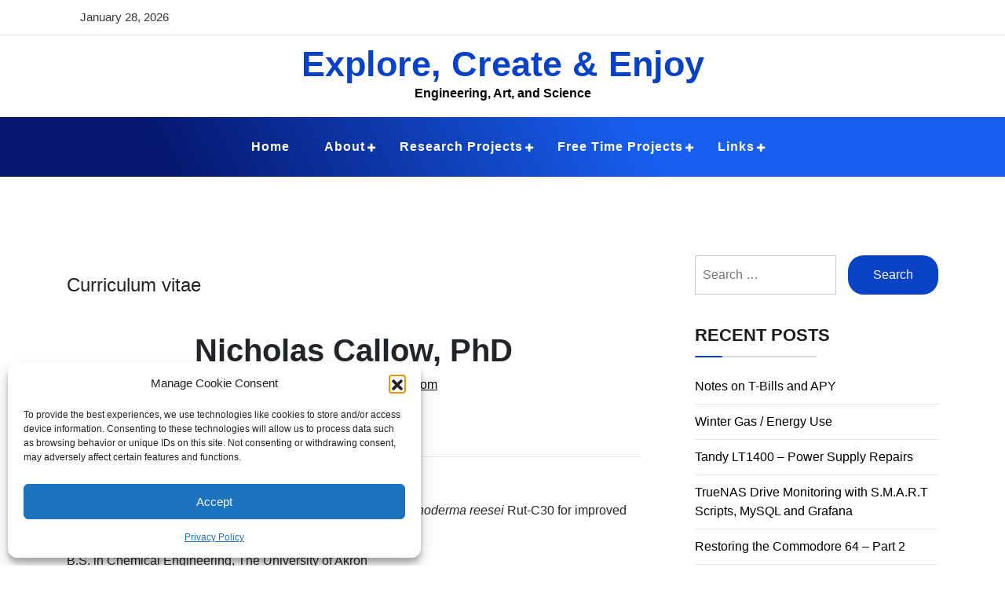

--- FILE ---
content_type: text/html; charset=UTF-8
request_url: https://www.nvcallow.com/about/curriculum-vitae/
body_size: 18503
content:
<!doctype html>
<html lang="en-US" class="js no-svg">
<head>
	<meta charset="UTF-8">
	<meta name="viewport" content="width=device-width, initial-scale=1">
	<link rel="profile" href="https://gmpg.org/xfn/11">

	<title>Curriculum vitae &#8211; Explore, Create &amp; Enjoy</title>
<meta name='robots' content='max-image-preview:large' />
<link rel='dns-prefetch' href='//fonts.googleapis.com' />
<link rel="alternate" type="application/rss+xml" title="Explore, Create &amp; Enjoy &raquo; Feed" href="https://www.nvcallow.com/feed/" />
<link rel="alternate" type="application/rss+xml" title="Explore, Create &amp; Enjoy &raquo; Comments Feed" href="https://www.nvcallow.com/comments/feed/" />
<link rel="alternate" type="application/rss+xml" title="Explore, Create &amp; Enjoy &raquo; Curriculum vitae Comments Feed" href="https://www.nvcallow.com/about/curriculum-vitae/feed/" />
<link rel="alternate" title="oEmbed (JSON)" type="application/json+oembed" href="https://www.nvcallow.com/wp-json/oembed/1.0/embed?url=https%3A%2F%2Fwww.nvcallow.com%2Fabout%2Fcurriculum-vitae%2F" />
<link rel="alternate" title="oEmbed (XML)" type="text/xml+oembed" href="https://www.nvcallow.com/wp-json/oembed/1.0/embed?url=https%3A%2F%2Fwww.nvcallow.com%2Fabout%2Fcurriculum-vitae%2F&#038;format=xml" />
<style id='wp-img-auto-sizes-contain-inline-css'>
img:is([sizes=auto i],[sizes^="auto," i]){contain-intrinsic-size:3000px 1500px}
/*# sourceURL=wp-img-auto-sizes-contain-inline-css */
</style>
<style id='wp-emoji-styles-inline-css'>

	img.wp-smiley, img.emoji {
		display: inline !important;
		border: none !important;
		box-shadow: none !important;
		height: 1em !important;
		width: 1em !important;
		margin: 0 0.07em !important;
		vertical-align: -0.1em !important;
		background: none !important;
		padding: 0 !important;
	}
/*# sourceURL=wp-emoji-styles-inline-css */
</style>
<style id='wp-block-library-inline-css'>
:root{--wp-block-synced-color:#7a00df;--wp-block-synced-color--rgb:122,0,223;--wp-bound-block-color:var(--wp-block-synced-color);--wp-editor-canvas-background:#ddd;--wp-admin-theme-color:#007cba;--wp-admin-theme-color--rgb:0,124,186;--wp-admin-theme-color-darker-10:#006ba1;--wp-admin-theme-color-darker-10--rgb:0,107,160.5;--wp-admin-theme-color-darker-20:#005a87;--wp-admin-theme-color-darker-20--rgb:0,90,135;--wp-admin-border-width-focus:2px}@media (min-resolution:192dpi){:root{--wp-admin-border-width-focus:1.5px}}.wp-element-button{cursor:pointer}:root .has-very-light-gray-background-color{background-color:#eee}:root .has-very-dark-gray-background-color{background-color:#313131}:root .has-very-light-gray-color{color:#eee}:root .has-very-dark-gray-color{color:#313131}:root .has-vivid-green-cyan-to-vivid-cyan-blue-gradient-background{background:linear-gradient(135deg,#00d084,#0693e3)}:root .has-purple-crush-gradient-background{background:linear-gradient(135deg,#34e2e4,#4721fb 50%,#ab1dfe)}:root .has-hazy-dawn-gradient-background{background:linear-gradient(135deg,#faaca8,#dad0ec)}:root .has-subdued-olive-gradient-background{background:linear-gradient(135deg,#fafae1,#67a671)}:root .has-atomic-cream-gradient-background{background:linear-gradient(135deg,#fdd79a,#004a59)}:root .has-nightshade-gradient-background{background:linear-gradient(135deg,#330968,#31cdcf)}:root .has-midnight-gradient-background{background:linear-gradient(135deg,#020381,#2874fc)}:root{--wp--preset--font-size--normal:16px;--wp--preset--font-size--huge:42px}.has-regular-font-size{font-size:1em}.has-larger-font-size{font-size:2.625em}.has-normal-font-size{font-size:var(--wp--preset--font-size--normal)}.has-huge-font-size{font-size:var(--wp--preset--font-size--huge)}.has-text-align-center{text-align:center}.has-text-align-left{text-align:left}.has-text-align-right{text-align:right}.has-fit-text{white-space:nowrap!important}#end-resizable-editor-section{display:none}.aligncenter{clear:both}.items-justified-left{justify-content:flex-start}.items-justified-center{justify-content:center}.items-justified-right{justify-content:flex-end}.items-justified-space-between{justify-content:space-between}.screen-reader-text{border:0;clip-path:inset(50%);height:1px;margin:-1px;overflow:hidden;padding:0;position:absolute;width:1px;word-wrap:normal!important}.screen-reader-text:focus{background-color:#ddd;clip-path:none;color:#444;display:block;font-size:1em;height:auto;left:5px;line-height:normal;padding:15px 23px 14px;text-decoration:none;top:5px;width:auto;z-index:100000}html :where(.has-border-color){border-style:solid}html :where([style*=border-top-color]){border-top-style:solid}html :where([style*=border-right-color]){border-right-style:solid}html :where([style*=border-bottom-color]){border-bottom-style:solid}html :where([style*=border-left-color]){border-left-style:solid}html :where([style*=border-width]){border-style:solid}html :where([style*=border-top-width]){border-top-style:solid}html :where([style*=border-right-width]){border-right-style:solid}html :where([style*=border-bottom-width]){border-bottom-style:solid}html :where([style*=border-left-width]){border-left-style:solid}html :where(img[class*=wp-image-]){height:auto;max-width:100%}:where(figure){margin:0 0 1em}html :where(.is-position-sticky){--wp-admin--admin-bar--position-offset:var(--wp-admin--admin-bar--height,0px)}@media screen and (max-width:600px){html :where(.is-position-sticky){--wp-admin--admin-bar--position-offset:0px}}

/*# sourceURL=wp-block-library-inline-css */
</style><style id='global-styles-inline-css'>
:root{--wp--preset--aspect-ratio--square: 1;--wp--preset--aspect-ratio--4-3: 4/3;--wp--preset--aspect-ratio--3-4: 3/4;--wp--preset--aspect-ratio--3-2: 3/2;--wp--preset--aspect-ratio--2-3: 2/3;--wp--preset--aspect-ratio--16-9: 16/9;--wp--preset--aspect-ratio--9-16: 9/16;--wp--preset--color--black: #000000;--wp--preset--color--cyan-bluish-gray: #abb8c3;--wp--preset--color--white: #ffffff;--wp--preset--color--pale-pink: #f78da7;--wp--preset--color--vivid-red: #cf2e2e;--wp--preset--color--luminous-vivid-orange: #ff6900;--wp--preset--color--luminous-vivid-amber: #fcb900;--wp--preset--color--light-green-cyan: #7bdcb5;--wp--preset--color--vivid-green-cyan: #00d084;--wp--preset--color--pale-cyan-blue: #8ed1fc;--wp--preset--color--vivid-cyan-blue: #0693e3;--wp--preset--color--vivid-purple: #9b51e0;--wp--preset--gradient--vivid-cyan-blue-to-vivid-purple: linear-gradient(135deg,rgb(6,147,227) 0%,rgb(155,81,224) 100%);--wp--preset--gradient--light-green-cyan-to-vivid-green-cyan: linear-gradient(135deg,rgb(122,220,180) 0%,rgb(0,208,130) 100%);--wp--preset--gradient--luminous-vivid-amber-to-luminous-vivid-orange: linear-gradient(135deg,rgb(252,185,0) 0%,rgb(255,105,0) 100%);--wp--preset--gradient--luminous-vivid-orange-to-vivid-red: linear-gradient(135deg,rgb(255,105,0) 0%,rgb(207,46,46) 100%);--wp--preset--gradient--very-light-gray-to-cyan-bluish-gray: linear-gradient(135deg,rgb(238,238,238) 0%,rgb(169,184,195) 100%);--wp--preset--gradient--cool-to-warm-spectrum: linear-gradient(135deg,rgb(74,234,220) 0%,rgb(151,120,209) 20%,rgb(207,42,186) 40%,rgb(238,44,130) 60%,rgb(251,105,98) 80%,rgb(254,248,76) 100%);--wp--preset--gradient--blush-light-purple: linear-gradient(135deg,rgb(255,206,236) 0%,rgb(152,150,240) 100%);--wp--preset--gradient--blush-bordeaux: linear-gradient(135deg,rgb(254,205,165) 0%,rgb(254,45,45) 50%,rgb(107,0,62) 100%);--wp--preset--gradient--luminous-dusk: linear-gradient(135deg,rgb(255,203,112) 0%,rgb(199,81,192) 50%,rgb(65,88,208) 100%);--wp--preset--gradient--pale-ocean: linear-gradient(135deg,rgb(255,245,203) 0%,rgb(182,227,212) 50%,rgb(51,167,181) 100%);--wp--preset--gradient--electric-grass: linear-gradient(135deg,rgb(202,248,128) 0%,rgb(113,206,126) 100%);--wp--preset--gradient--midnight: linear-gradient(135deg,rgb(2,3,129) 0%,rgb(40,116,252) 100%);--wp--preset--font-size--small: 13px;--wp--preset--font-size--medium: 20px;--wp--preset--font-size--large: 36px;--wp--preset--font-size--x-large: 42px;--wp--preset--spacing--20: 0.44rem;--wp--preset--spacing--30: 0.67rem;--wp--preset--spacing--40: 1rem;--wp--preset--spacing--50: 1.5rem;--wp--preset--spacing--60: 2.25rem;--wp--preset--spacing--70: 3.38rem;--wp--preset--spacing--80: 5.06rem;--wp--preset--shadow--natural: 6px 6px 9px rgba(0, 0, 0, 0.2);--wp--preset--shadow--deep: 12px 12px 50px rgba(0, 0, 0, 0.4);--wp--preset--shadow--sharp: 6px 6px 0px rgba(0, 0, 0, 0.2);--wp--preset--shadow--outlined: 6px 6px 0px -3px rgb(255, 255, 255), 6px 6px rgb(0, 0, 0);--wp--preset--shadow--crisp: 6px 6px 0px rgb(0, 0, 0);}:where(.is-layout-flex){gap: 0.5em;}:where(.is-layout-grid){gap: 0.5em;}body .is-layout-flex{display: flex;}.is-layout-flex{flex-wrap: wrap;align-items: center;}.is-layout-flex > :is(*, div){margin: 0;}body .is-layout-grid{display: grid;}.is-layout-grid > :is(*, div){margin: 0;}:where(.wp-block-columns.is-layout-flex){gap: 2em;}:where(.wp-block-columns.is-layout-grid){gap: 2em;}:where(.wp-block-post-template.is-layout-flex){gap: 1.25em;}:where(.wp-block-post-template.is-layout-grid){gap: 1.25em;}.has-black-color{color: var(--wp--preset--color--black) !important;}.has-cyan-bluish-gray-color{color: var(--wp--preset--color--cyan-bluish-gray) !important;}.has-white-color{color: var(--wp--preset--color--white) !important;}.has-pale-pink-color{color: var(--wp--preset--color--pale-pink) !important;}.has-vivid-red-color{color: var(--wp--preset--color--vivid-red) !important;}.has-luminous-vivid-orange-color{color: var(--wp--preset--color--luminous-vivid-orange) !important;}.has-luminous-vivid-amber-color{color: var(--wp--preset--color--luminous-vivid-amber) !important;}.has-light-green-cyan-color{color: var(--wp--preset--color--light-green-cyan) !important;}.has-vivid-green-cyan-color{color: var(--wp--preset--color--vivid-green-cyan) !important;}.has-pale-cyan-blue-color{color: var(--wp--preset--color--pale-cyan-blue) !important;}.has-vivid-cyan-blue-color{color: var(--wp--preset--color--vivid-cyan-blue) !important;}.has-vivid-purple-color{color: var(--wp--preset--color--vivid-purple) !important;}.has-black-background-color{background-color: var(--wp--preset--color--black) !important;}.has-cyan-bluish-gray-background-color{background-color: var(--wp--preset--color--cyan-bluish-gray) !important;}.has-white-background-color{background-color: var(--wp--preset--color--white) !important;}.has-pale-pink-background-color{background-color: var(--wp--preset--color--pale-pink) !important;}.has-vivid-red-background-color{background-color: var(--wp--preset--color--vivid-red) !important;}.has-luminous-vivid-orange-background-color{background-color: var(--wp--preset--color--luminous-vivid-orange) !important;}.has-luminous-vivid-amber-background-color{background-color: var(--wp--preset--color--luminous-vivid-amber) !important;}.has-light-green-cyan-background-color{background-color: var(--wp--preset--color--light-green-cyan) !important;}.has-vivid-green-cyan-background-color{background-color: var(--wp--preset--color--vivid-green-cyan) !important;}.has-pale-cyan-blue-background-color{background-color: var(--wp--preset--color--pale-cyan-blue) !important;}.has-vivid-cyan-blue-background-color{background-color: var(--wp--preset--color--vivid-cyan-blue) !important;}.has-vivid-purple-background-color{background-color: var(--wp--preset--color--vivid-purple) !important;}.has-black-border-color{border-color: var(--wp--preset--color--black) !important;}.has-cyan-bluish-gray-border-color{border-color: var(--wp--preset--color--cyan-bluish-gray) !important;}.has-white-border-color{border-color: var(--wp--preset--color--white) !important;}.has-pale-pink-border-color{border-color: var(--wp--preset--color--pale-pink) !important;}.has-vivid-red-border-color{border-color: var(--wp--preset--color--vivid-red) !important;}.has-luminous-vivid-orange-border-color{border-color: var(--wp--preset--color--luminous-vivid-orange) !important;}.has-luminous-vivid-amber-border-color{border-color: var(--wp--preset--color--luminous-vivid-amber) !important;}.has-light-green-cyan-border-color{border-color: var(--wp--preset--color--light-green-cyan) !important;}.has-vivid-green-cyan-border-color{border-color: var(--wp--preset--color--vivid-green-cyan) !important;}.has-pale-cyan-blue-border-color{border-color: var(--wp--preset--color--pale-cyan-blue) !important;}.has-vivid-cyan-blue-border-color{border-color: var(--wp--preset--color--vivid-cyan-blue) !important;}.has-vivid-purple-border-color{border-color: var(--wp--preset--color--vivid-purple) !important;}.has-vivid-cyan-blue-to-vivid-purple-gradient-background{background: var(--wp--preset--gradient--vivid-cyan-blue-to-vivid-purple) !important;}.has-light-green-cyan-to-vivid-green-cyan-gradient-background{background: var(--wp--preset--gradient--light-green-cyan-to-vivid-green-cyan) !important;}.has-luminous-vivid-amber-to-luminous-vivid-orange-gradient-background{background: var(--wp--preset--gradient--luminous-vivid-amber-to-luminous-vivid-orange) !important;}.has-luminous-vivid-orange-to-vivid-red-gradient-background{background: var(--wp--preset--gradient--luminous-vivid-orange-to-vivid-red) !important;}.has-very-light-gray-to-cyan-bluish-gray-gradient-background{background: var(--wp--preset--gradient--very-light-gray-to-cyan-bluish-gray) !important;}.has-cool-to-warm-spectrum-gradient-background{background: var(--wp--preset--gradient--cool-to-warm-spectrum) !important;}.has-blush-light-purple-gradient-background{background: var(--wp--preset--gradient--blush-light-purple) !important;}.has-blush-bordeaux-gradient-background{background: var(--wp--preset--gradient--blush-bordeaux) !important;}.has-luminous-dusk-gradient-background{background: var(--wp--preset--gradient--luminous-dusk) !important;}.has-pale-ocean-gradient-background{background: var(--wp--preset--gradient--pale-ocean) !important;}.has-electric-grass-gradient-background{background: var(--wp--preset--gradient--electric-grass) !important;}.has-midnight-gradient-background{background: var(--wp--preset--gradient--midnight) !important;}.has-small-font-size{font-size: var(--wp--preset--font-size--small) !important;}.has-medium-font-size{font-size: var(--wp--preset--font-size--medium) !important;}.has-large-font-size{font-size: var(--wp--preset--font-size--large) !important;}.has-x-large-font-size{font-size: var(--wp--preset--font-size--x-large) !important;}
/*# sourceURL=global-styles-inline-css */
</style>

<style id='classic-theme-styles-inline-css'>
/*! This file is auto-generated */
.wp-block-button__link{color:#fff;background-color:#32373c;border-radius:9999px;box-shadow:none;text-decoration:none;padding:calc(.667em + 2px) calc(1.333em + 2px);font-size:1.125em}.wp-block-file__button{background:#32373c;color:#fff;text-decoration:none}
/*# sourceURL=/wp-includes/css/classic-themes.min.css */
</style>
<link rel='stylesheet' id='cmplz-general-css' href='https://www.nvcallow.com/wp-content/plugins/complianz-gdpr/assets/css/cookieblocker.min.css?ver=1766006976' media='all' />
<link rel='stylesheet' id='blogwaves-parent-style-css' href='https://www.nvcallow.com/wp-content/themes/blogwaves/style.css?ver=6.9' media='all' />
<link rel='stylesheet' id='magazine-blogwaves-style-css' href='https://www.nvcallow.com/wp-content/themes/magazine-blogwaves/style.css?ver=6.9' media='all' />
<link rel='stylesheet' id='font-awesome-css-child-css' href='https://www.nvcallow.com/wp-content/themes/magazine-blogwaves/assets/css/font-awesome.css?ver=6.9' media='all' />
<link rel='stylesheet' id='magazine-blogwaves-font-css' href='https://fonts.googleapis.com/css2?family=Marcellus&#038;display=swap&#038;ver=6.9' media='all' />
<link rel='stylesheet' id='bootstrap-css-css' href='https://www.nvcallow.com/wp-content/themes/blogwaves/assets/css/bootstrap.css?ver=6.9' media='all' />
<link rel='stylesheet' id='font-awesome-css-css' href='https://www.nvcallow.com/wp-content/themes/blogwaves/assets/css/font-awesome.css?ver=6.9' media='all' />
<link rel='stylesheet' id='blogwaves-meanmenu-css-css' href='https://www.nvcallow.com/wp-content/themes/blogwaves/assets/css/meanmenu.css?ver=6.9' media='all' />
<link rel='stylesheet' id='blogwaves-responsive-css-css' href='https://www.nvcallow.com/wp-content/themes/blogwaves/assets/css/responsive.css?ver=6.9' media='all' />
<link rel='stylesheet' id='blogwaves-custom-css-css' href='https://www.nvcallow.com/wp-content/themes/blogwaves/assets/css/custom.css?ver=6.9' media='all' />
<link rel='stylesheet' id='blogwaves-style-css' href='https://www.nvcallow.com/wp-content/themes/magazine-blogwaves/style.css?ver=1.0.0' media='all' />
<link rel='stylesheet' id='tablepress-default-css' href='https://www.nvcallow.com/wp-content/plugins/tablepress/css/build/default.css?ver=3.2.6' media='all' />
<script src="https://www.nvcallow.com/wp-content/plugins/google-analytics-for-wordpress/assets/js/frontend-gtag.min.js?ver=9.11.1" id="monsterinsights-frontend-script-js" async data-wp-strategy="async"></script>
<script data-cfasync="false" data-wpfc-render="false" id='monsterinsights-frontend-script-js-extra'>var monsterinsights_frontend = {"js_events_tracking":"true","download_extensions":"doc,pdf,ppt,zip,xls,docx,pptx,xlsx","inbound_paths":"[{\"path\":\"\\\/go\\\/\",\"label\":\"affiliate\"},{\"path\":\"\\\/recommend\\\/\",\"label\":\"affiliate\"}]","home_url":"https:\/\/www.nvcallow.com","hash_tracking":"false","v4_id":"G-0LT4NGKS34"};</script>
<script src="https://www.nvcallow.com/wp-includes/js/jquery/jquery.min.js?ver=3.7.1" id="jquery-core-js"></script>
<script src="https://www.nvcallow.com/wp-includes/js/jquery/jquery-migrate.min.js?ver=3.4.1" id="jquery-migrate-js"></script>
<script src="https://www.nvcallow.com/wp-content/themes/magazine-blogwaves/assets/js/blogwaves-main.js?ver=1" id="magazine-blogwaves-main-js"></script>
<link rel="https://api.w.org/" href="https://www.nvcallow.com/wp-json/" /><link rel="alternate" title="JSON" type="application/json" href="https://www.nvcallow.com/wp-json/wp/v2/pages/9" /><link rel="EditURI" type="application/rsd+xml" title="RSD" href="https://www.nvcallow.com/xmlrpc.php?rsd" />
<meta name="generator" content="WordPress 6.9" />
<link rel="canonical" href="https://www.nvcallow.com/about/curriculum-vitae/" />
<link rel='shortlink' href='https://www.nvcallow.com/?p=9' />
			<style>.cmplz-hidden {
					display: none !important;
				}</style><link rel="pingback" href="https://www.nvcallow.com/xmlrpc.php"><link rel="icon" href="https://www.nvcallow.com/wp-content/uploads/2024/09/cropped-logo-1-32x32.gif" sizes="32x32" />
<link rel="icon" href="https://www.nvcallow.com/wp-content/uploads/2024/09/cropped-logo-1-192x192.gif" sizes="192x192" />
<link rel="apple-touch-icon" href="https://www.nvcallow.com/wp-content/uploads/2024/09/cropped-logo-1-180x180.gif" />
<meta name="msapplication-TileImage" content="https://www.nvcallow.com/wp-content/uploads/2024/09/cropped-logo-1-270x270.gif" />
</head>

<body data-cmplz=1 class="wp-singular page-template-default page page-id-9 page-child parent-pageid-7 wp-theme-blogwaves wp-child-theme-magazine-blogwaves has-wide-layout">


<div id="page" class="site-wrapper site">
	<a class="skip-link screen-reader-text" href="#primary">Skip to content</a>
	<header  id="masthead" class="wp-main-header">
            		<div class="wp-topbar-menu child-menu">
            	<div class="container">
                	<div class="row justify-content-center">
                    	<div class="col-lg-6 col-md-8 align-self-center">
                        	<div class="topbar-left text-center-md-left text-left">
                                                                                                <ul>
                                    <li><span> January 28, 2026 </span></li>
                                </ul>
                                                    	</div>
                    	</div>
                    	<div class="col-lg-6 col-md-4 text-md-right text-center">
                                            	</div>
                	</div>
            	</div>
        	</div>
            	<div class="nav-brand" >
			<div class="container">
				<div class="row">
                    
<div class="blogwave-site-naming-wrapper logo-area text-center">

		<div class="blogwave-site-branding">
		
		<h1 class="site-title"><a href="https://www.nvcallow.com/" title="Explore, Create &amp; Enjoy" rel="home">Explore, Create &amp; Enjoy</a></h1>
		
		
				<p class="site-description">
			Engineering, Art, and Science		</p>
				
	</div>
</div>				</div>
			</div>
		</div>

		<!-- Start Navbar Area -->
<nav id="site-navigation" class="main-navigation menu-bg" role="navigation" aria-label="Top Menu">
    <button class="menu-toggle" aria-controls="top-menu" aria-expanded="false">
      <i class="icon fa fa-bars"></i>
    </button>

    <div class="menu-main1-container"><ul id="top-menu" class="menu"><li id="menu-item-560" class="menu-item menu-item-type-custom menu-item-object-custom menu-item-home menu-item-560"><a href="https://www.nvcallow.com/">Home</a></li>
<li id="menu-item-552" class="menu-item menu-item-type-post_type menu-item-object-page current-page-ancestor current-menu-ancestor current-menu-parent current-page-parent current_page_parent current_page_ancestor menu-item-has-children menu-item-552"><a href="https://www.nvcallow.com/about/">About</a>
<ul class="sub-menu">
	<li id="menu-item-554" class="menu-item menu-item-type-post_type menu-item-object-page current-menu-item page_item page-item-9 current_page_item menu-item-554"><a href="https://www.nvcallow.com/about/curriculum-vitae/" aria-current="page">Curriculum vitae</a></li>
	<li id="menu-item-881" class="menu-item menu-item-type-post_type menu-item-object-page menu-item-privacy-policy menu-item-881"><a rel="privacy-policy" href="https://www.nvcallow.com/privacy-policy/">Privacy Policy</a></li>
</ul>
</li>
<li id="menu-item-561" class="menu-item menu-item-type-post_type menu-item-object-page menu-item-has-children menu-item-561"><a href="https://www.nvcallow.com/research-projects/">Research Projects</a>
<ul class="sub-menu">
	<li id="menu-item-569" class="menu-item menu-item-type-post_type menu-item-object-page menu-item-569"><a href="https://www.nvcallow.com/research-projects/">Overview</a></li>
	<li id="menu-item-571" class="menu-item menu-item-type-post_type menu-item-object-page menu-item-571"><a href="https://www.nvcallow.com/research-projects/cellulase-production-enzymes/">Cellulase Production (Enzymes)</a></li>
	<li id="menu-item-573" class="menu-item menu-item-type-post_type menu-item-object-page menu-item-573"><a href="https://www.nvcallow.com/research-projects/lab-methods-protein-testing/">Lab Methods: Protein Testing</a></li>
</ul>
</li>
<li id="menu-item-562" class="menu-item menu-item-type-post_type menu-item-object-page menu-item-has-children menu-item-562"><a href="https://www.nvcallow.com/free-time-projects/">Free Time Projects</a>
<ul class="sub-menu">
	<li id="menu-item-575" class="menu-item menu-item-type-post_type menu-item-object-page menu-item-575"><a href="https://www.nvcallow.com/free-time-projects/photography/">Hobbies: Photography</a></li>
	<li id="menu-item-1383" class="menu-item menu-item-type-custom menu-item-object-custom menu-item-1383"><a href="https://nvcallow.printify.me/products">The Printify Art Store</a></li>
	<li id="menu-item-574" class="menu-item menu-item-type-post_type menu-item-object-page menu-item-574"><a href="https://www.nvcallow.com/free-time-projects/building-a-temperature-controller-box/">Building a Temperature Controller Box</a></li>
	<li id="menu-item-563" class="menu-item menu-item-type-post_type menu-item-object-page menu-item-563"><a href="https://www.nvcallow.com/free-time-projects/excel-macros/">Excel Macros</a></li>
</ul>
</li>
<li id="menu-item-565" class="menu-item menu-item-type-custom menu-item-object-custom menu-item-has-children menu-item-565"><a href="http:///">Links</a>
<ul class="sub-menu">
	<li id="menu-item-1238" class="menu-item menu-item-type-custom menu-item-object-custom menu-item-1238"><a href="https://www.callowsapiary.com">Callow’s Apiary</a></li>
	<li id="menu-item-566" class="menu-item menu-item-type-custom menu-item-object-custom menu-item-566"><a href="http://www.linkedin.com/in/nvcallow">LinkedIn</a></li>
	<li id="menu-item-886" class="menu-item menu-item-type-custom menu-item-object-custom menu-item-886"><a href="https://github.com/nvcallow">GitHub</a></li>
	<li id="menu-item-567" class="menu-item menu-item-type-custom menu-item-object-custom menu-item-567"><a href="http://www.researchgate.net/profile/Nicholas_Callow">Research Gate</a></li>
	<li id="menu-item-1247" class="menu-item menu-item-type-custom menu-item-object-custom menu-item-1247"><a href="https://www.credly.com/users/nicholas-callow">Credly Badges</a></li>
</ul>
</li>
</ul></div></nav>
</header>

    <div id="primary" class="site-content">

<section class="wp-blog-section ptb-100 bg-color">
		<div class="container">

			
			<div class="row has-right-sidebar">
				<div class="col-lg-8">
											 <div class="blog-wrap">
 	<h3 class="heading-title mb-20">Curriculum vitae</h3>
    <div class="image-part mb-25">
             </div>
    <div class="content-part p-0">
          <h1 style="text-align: center;"><strong>Nicholas Callow, PhD</strong></h1>
<p style="text-align: center;">e-mail: <a href="mailto:nvc2@zips.uakron.edu">NVCallow@gmail.com</a></p>
<h2 style="text-align: center;"><strong>Education</strong></h2>
<hr />
<p>PhD in Chemical Engineering, The University of Akron</p>
<ul>
<li>Dissertation: &#8220;Exploring the controlled pellet formation of <em>Trichoderma reesei</em> Rut-C30 for improved fermentation&#8221;</li>
</ul>
<p>B.S. in Chemical Engineering, The University of Akron</p>
<ul>
<li>Minor in Chemistry</li>
<li>Honors Designation: c<em>um laude</em></li>
<li>University Honors Scholar</li>
<li>Honors Project Thesis: &#8220;Development of a simple analytical model for the plasma enhanced vapor phase polymerization of octafluorocyclobutane&#8221;</li>
</ul>
<p>Certificates:</p>
<ul>
<li>DevOps, Cloud, and Agile Foundations by IBM on Coursera. Certificate earned at January 10, 2024</li>
<li>IBM DevOps and Software Engineering by IBM on Coursera. Certificate earned at March 19, 2024</li>
<li>IBM Applied DevOps Engineering by IBM on Coursera. Certificate earned at March 20, 2024</li>
</ul>
<p>IBM Badges: (16) <a href="https://www.credly.com/users/nicholas-callow">Skills Profile available on Credly</a></p>
<h2></h2>
<h2 style="text-align: center;"><strong>Work Experiences</strong></h2>
<hr />
<ul>
<li>VP of Engineering at Locus FS (3 yr 6 mo)</li>
<li>Director of Engineering at Locus FS (10 mo)</li>
<li>Sr. Research Scientist at Locus FS (1 yr 2 mo)</li>
<li>Postdoctoral Research Fellow at the University of Akron (1 yr 8 mo)</li>
<li>Graduate Research Assistant at the University of Akron (6 yr)</li>
<li>Teaching Assistant (4 mo)</li>
<li>R&amp;D Engineer, Cooperative Education at Aircraft Braking Systems Corporation (2 yr)</li>
<li>Research Assistant at the University of Akron (1 yr)</li>
</ul>
<h2 style="text-align: center;"><strong>Technical Skills</strong></h2>
<hr />
<ul>
<li>Software Skills:
<ul>
<li>Polymath, ChemCad, DWSIM</li>
<li>KiCad, FreeCad, OpenSCAD</li>
<li>WordPress &amp; website setup (DNS settings, email, etc)</li>
<li>kubernetes, Git, Docker</li>
<li>Python, FORTRAN, BASIC, VBA, LaTeX, COBOL</li>
<li>DevOps &amp; Agile</li>
</ul>
</li>
<li>Hardware / Electrical / Software Design:
<ul>
<li>PLC and Controls &#8211; Ladder logic, ModBus, signal collection w/ ADC converters</li>
<li>Integration with softwareProcess Mass Balance &amp; Analysis</li>
<li>Fermenter controls with LabView / NI / DAQ boxes / Pyro Sciences / Python to FT232H</li>
<li>Custom Electronics / SMT / TTL / I2C</li>
</ul>
</li>
<li>Process:
<ul>
<li>Process Mass Balance &amp; Analysis</li>
<li>Process Flow Diagram and P&amp;ID creation &amp; data integration</li>
<li>Equipment Selection &amp; Optimization
<ul>
<li>centrifugation, filtration, liquid-liquid extraction, evaporation, heat treatments</li>
</ul>
</li>
<li>Process and Equipment Troubleshooting (boilers, drives, motors, electrical systems)</li>
</ul>
</li>
<li>Safety:
<ul>
<li>HazCom, Emergency Action Plans, Energy Control, GHS, DOT, RCRA, OSHA related</li>
<li>SOPs</li>
</ul>
</li>
<li>Fermentation:
<ul>
<li>Equipment Design, Specification, Install, and Operation</li>
<li>Process Design, Media Optimization and Statistical Analysis</li>
<li>How does your microbe respond to different growth factors, nutrients, pH, oxygen, etc?</li>
<li>Leveraging expected metabolic processes to achieve a desired outcomes</li>
<li>Fermentation equipment: New Brunswick series, Mettler Toledo pH/dO2 controllers, custom designed hardware</li>
<li>Fungal/Bacterial/Yeast Culture Maintenance, Storage, and Inoculation Techniques for Contamination Free processes</li>
<li>Safe operation, sterilization, aseptic techniques</li>
<li>PM of fermenters, shakers, autoclaves, and biosafety cabinets</li>
<li>Experienced with scale up from shake flasks to fermenters (4000+L)</li>
<li>Open air fermenters</li>
</ul>
</li>
<li>Laboratory:
<ul>
<li>Standard operating procedures (SOP) and standard chemical safety procedures</li>
<li>SEM/EDX testing (Cambridge S360, HITACHI TM-3000)</li>
<li>HPLC-MS (Agilent LC1100/LC1200, Bruker Esquire, Shimdazu, Softa)
<ul>
<li>Method development for APCI MS analysis of algae lipids, Bio-Surfactants, and carbohydrates</li>
<li>Normal, Reverse Phase, and IonExchange method development and optimization</li>
<li>Maintained all equipment and upgraded from 10Base2 to 10Base-T</li>
<li>Repaired Shimadzu auto-injector and rebuilt pumps</li>
</ul>
</li>
<li>GC (Shimadzu)
<ul>
<li>Experience with algae lipid analysis</li>
<li>F.A.M.E. analysis</li>
<li>SimDis &amp; Headspace</li>
</ul>
</li>
<li>Culture Collection Maintenance, pipettes, centrifuges, etc.</li>
<li>Confocal Laser Scanning Microscopy (Olympus FV1000)
<ul>
<li>Studying soybean degradation</li>
<li>Analyzed the metabolic state of fungus with fluorescent probes</li>
</ul>
</li>
</ul>
</li>
</ul>
<h2 style="text-align: center;"><strong>Publications &amp; Presentations</strong></h2>
<hr />
<p><strong><em>Aspergillus niger</em></strong><strong> production of pectinase and α-galactosidase for enzymatic soy processing</strong> (2020) Q Li, CS Ray, NV Callow, AA Loman, SMM Islam, LK Ju. <em>Enzyme and microbial technology,</em> 134, 109476</p>
<p><strong>Leveraging pH profiles to direct enzyme production (cellulase, xylanase, polygalacturonase, pectinase, α-galactosidase, and invertase) by <em>Aspergillus foetidus</em></strong> (2018) Q Li, A Al Loman, NV Callow, SMM Islam, LK Ju. <em>Biochemical Engineering Journal</em> 137, 247-254</p>
<p><strong>Single-step enzyme processing of soybeans into intact oil bodies, protein bodies and hydrolyzed carbohydrates </strong>(2018) A Al Loman, NV Callow, SMM Islam, LK Ju. <em>Process Biochemistry,</em> 68, 153-164</p>
<p><strong>Nutrient Control for Stationary Phase Cellulase Production in <em>Trichoderma reesei</em> Rut C-30</strong> (2016) by Callow, N.V.; Ray C. S.; Kelbly, M. A.; Ju, L.-K. in <em>Enzyme and Microbial Technology </em><a href="http://dx.doi.org/10.1016/j.enzmictec.2015.08.012" target="_blank" rel="noopener">doi:10.1016/j.enzmictec.2015.08.012</a></p>
<p><strong>Rhamnolipids as platform molecules for production of potential anti-zoospore agrochemicals</strong> (2015) S Miao, SS Dashtbozorg, NV Callow, LK Ju in <em>Journal of agricultural and food chemistry</em>, 63 (13), 3367-3376</p>
<p><strong>Ethyl rhamnolipids as a renewable source to produce biopolyurethanes</strong> (2014) Miao,S., Callow N. V., Ju, L.-K. <em>European Journal of Lipid Science and Technology</em>, 117, 2, 156-160. <a href="http://dx.doi.org/10.1002/ejlt.201400295" target="_blank" rel="noopener">doi:10.1002/ejlt.201400295</a></p>
<p><strong>Ethylation of di-rhamnolipids: A green route to produce novel sugar fatty acid nonionic surfactants</strong> (2014) S Miao, N Callow, SS Dashtbozorg, JL Salager, LK Ju in <em>Journal of Surfactants and Detergents</em>, 17 (6), 1069-1080</p>
<p><strong>S. Soybean Oil-Based Polyurethane Networks: Shape-Memory Effects and Surface Morphologies</strong> (2013) Miao, S., Callow, N., Wang, P., Liu, Y., Su, Z., and Zhang,  <em>Journal of the American Oil Chemists’ Society,</em> 90, 1415–1421. <a href="http://dx.doi.org/10.1007/s11746-013-2273-5" target="_blank" rel="noopener">doi:10.1007/s11746-013-2273-5</a></p>
<p><strong>Enzymatic synthesis of oleic acid-based epoxy monomer for the production of value added polymers</strong> (2013) Miao, S., Callow, N., Zhang, S., Su, Z., Wang, P., and Liu, Y.  <em>Biotechnology letters</em>, 35, 887–90. <a href="http://dx.doi.org/10.1007/s10529-013-1162-1" target="_blank" rel="noopener">doi:10.1007/s10529-013-1162-1</a></p>
<p><strong>Promoting pellet growth of <em>Trichoderma reesei </em>Rut C30 by surfactants for easy separation and enhanced cellulase production</strong> (2012) Callow, N. V and Ju, L.-K. . <em>Enzyme and microbial technology</em>, 50, 311–7. <a href="http://dx.doi.org/10.1016/j.enzmictec.2012.02.006" target="_blank" rel="noopener">doi;10.1016/j.enzmictec.2012.02.006</a></p>
<p><strong>Roles of extracellular lactose hydrolysis in cellulase production by <em>Trichoderma reesei</em> Rut C30 using lactose as inducing substrate </strong>(2010)  Lo, C., Zhang, Q., Callow, N. V., and Ju, L.-K. <em>Process Biochemistry</em>, 45, 1494–1503. <a href="http://dx.doi.org/10.1016/j.procbio.2010.05.031" target="_blank" rel="noopener">doi:10.1016/j.procbio.2010.05.031</a></p>
<p><strong>Cellulase production by continuous culture of <em>Trichoderma reesei</em> Rut C30 using acid hydrolysate prepared to retain more oligosaccharides for induction </strong>(2010) Lo, C.-M., Zhang, Q., Callow, N. V, and Ju, L.-K. <em>Bioresource technology</em>,101, 717–23. <a href="http://dx.doi.org/10.1016/j.biortech.2009.08.056" target="_blank" rel="noopener">doi:10.1016/j.biortech.2009.08.056</a></p>
<h2 style="text-align: center;"><strong>Patents</strong></h2>
<hr />
<p>JU, L., SRINIVASAN, N., and CALLOW, N. V. Modifying fungal morphology useful to produce cellulase, comprises introducing surfactant (e.g. rhamnolipid) to a fungus, or to a growing mixture containing a fungus e.g. Trichoderma reesei and Trichoderma viride. (2011). Patent Number: US2011027858-A1</p>
<h2 style="text-align: center;"><strong>Presentations</strong></h2>
<hr />
<p style="text-align: left;"> 2013 AIChE Annual Meeting (2013 International Congress on Energy (ICE)): <em>Engineering Strategies to Improve Cellulase Production: Trichoderma reesei as a Pellet</em>. Nicholas Callow, Lu-Kwang Ju and Matthew Kelbly</p>
<p>2008 AIChE National Student Conference (Regional Conference Host Session): <em>How to plan a conference and tips for future hosts</em></p>
<h2 style="text-align: center;"><strong>Past Activities and Groups</strong></h2>
<hr />
<ul>
<li>Member of The American Institute of Chemical Engineers</li>
<li>Croatian Fraternal Lodge member and volunteer</li>
<li>President of the <a href="https://www.nvcallow.com/www.ispe.org/">ISPE</a> student group at The University of Akron</li>
<li>Founding member &amp; vice president of ChemESO, a graduate student organization</li>
<li>Akron student chapter of The American Institute of Chemical Engineers
<ul>
<li>Chairman of the 2008 &#8211; North Central Regional Conference Planning Committee</li>
<li>Student organization treasurer</li>
<li>Webmaster</li>
</ul>
</li>
<li>Chem-E-Car Design Team
<ul>
<li>Captain of the Akron student organization</li>
<li>Webmaster</li>
</ul>
</li>
<li>University of Akron Honors Program</li>
<li>Member of the National Society of Collegiate Scholars</li>
</ul>
<h2 style="text-align: center;"><strong>Past Awards and Honors</strong></h2>
<hr />
<ul>
<li>The University of Akron Honors Program “University Honors Scholar”</li>
<li>“Outstanding Senior Student” award from the Akron AIChE group, <a href="http://www.akroneweek.org/gallery.htm">Akron E-Week 2008</a></li>
<li>“Chemical &amp; Biomolecular Engineering Exceptional TA award”</li>
</ul>
<h2 style="text-align: center;"><strong>Scholarships</strong></h2>
<hr />
<ul>
<li><a href="http://www.soyohio.org/council/about-us/osc-foundation/scholarships/">The Ohio Soybean Council Foundation Scholarship</a></li>
<li>Robert C. Stell Scholarship</li>
<li>University of Akron Honors Scholarship</li>
<li>Harold Rasmussen Scholarship</li>
<li>Babcock &amp; Wilcox Scholarship</li>
<li>The University of Akron College of Engineering</li>
<li><a href="http://www.sscu.net/scholarships">717 Credit Union</a></li>
<li>William Farr Masonic Lodge</li>
</ul>
        
    </div>
</div>						
<div id="comments" class="comments-area">

		<div id="respond" class="comment-respond">
		<h3 id="reply-title" class="comment-reply-title">Leave a Reply</h3><p class="must-log-in">You must be <a href="https://www.nvcallow.com/wp-login.php?redirect_to=https%3A%2F%2Fwww.nvcallow.com%2Fabout%2Fcurriculum-vitae%2F">logged in</a> to post a comment.</p>	</div><!-- #respond -->
	
</div><!-- #comments -->
									</div>
									<div class="col-lg-4">
						
						<aside id="secondary" class="widget-area">
	<div id="search-2" class="widget sidebar-post sidebar widget_search"><form role="search" method="get" class="search-form" action="https://www.nvcallow.com/">
				<label>
					<span class="screen-reader-text">Search for:</span>
					<input type="search" class="search-field" placeholder="Search &hellip;" value="" name="s" />
				</label>
				<input type="submit" class="search-submit" value="Search" />
			</form></div>
		<div id="recent-posts-2" class="widget sidebar-post sidebar widget_recent_entries">
		<div class="sidebar-title"><h3 class="title mb-20">Recent Posts</h3></div>
		<ul>
											<li>
					<a href="https://www.nvcallow.com/2025/01/14/notes-on-t-bills-and-apy/">Notes on T-Bills and APY</a>
									</li>
											<li>
					<a href="https://www.nvcallow.com/2024/11/14/winter-gas-energy-use/">Winter Gas / Energy Use</a>
									</li>
											<li>
					<a href="https://www.nvcallow.com/2024/10/28/tandy-lt1400-power-supply-repairs/">Tandy LT1400 &#8211; Power Supply Repairs</a>
									</li>
											<li>
					<a href="https://www.nvcallow.com/2024/09/23/truenas-drive-monitoring-with-s-m-a-r-t-scripts-mysql-and-grafana/">TrueNAS Drive Monitoring with S.M.A.R.T Scripts, MySQL and Grafana</a>
									</li>
											<li>
					<a href="https://www.nvcallow.com/2024/02/21/restoring-the-commodore-64-part-2/">Restoring the Commodore 64 &#8211; Part 2</a>
									</li>
					</ul>

		</div><div id="categories-4" class="widget sidebar-post sidebar widget_categories"><div class="sidebar-title"><h3 class="title mb-20">Categories</h3></div><form action="https://www.nvcallow.com" method="get"><label class="screen-reader-text" for="cat">Categories</label><select  name='cat' id='cat' class='postform'>
	<option value='-1'>Select Category</option>
	<option class="level-0" value="2">3D Printer</option>
	<option class="level-0" value="3">Automotive</option>
	<option class="level-0" value="82">Carbon Footprint</option>
	<option class="level-0" value="4">Chemical Engineering</option>
	<option class="level-0" value="42">Commodore 64</option>
	<option class="level-0" value="47">Computers</option>
	<option class="level-0" value="5">EE</option>
	<option class="level-0" value="81">Energy Use</option>
	<option class="level-0" value="6">Excel</option>
	<option class="level-0" value="7">Financials</option>
	<option class="level-0" value="48">Floppy</option>
	<option class="level-0" value="68">Front Page</option>
	<option class="level-0" value="63">Gas MPG</option>
	<option class="level-0" value="80">Home</option>
	<option class="level-0" value="8">Lab</option>
	<option class="level-0" value="53">Linux</option>
	<option class="level-0" value="54">Notes to Self</option>
	<option class="level-0" value="9">Photography</option>
	<option class="level-0" value="10">Publications</option>
	<option class="level-0" value="56">Server</option>
	<option class="level-0" value="75">Tandy LT1400</option>
	<option class="level-0" value="11">Tech</option>
	<option class="level-0" value="1">Uncategorized</option>
	<option class="level-0" value="12">Vacation</option>
</select>
</form><script>
( ( dropdownId ) => {
	const dropdown = document.getElementById( dropdownId );
	function onSelectChange() {
		setTimeout( () => {
			if ( 'escape' === dropdown.dataset.lastkey ) {
				return;
			}
			if ( dropdown.value && parseInt( dropdown.value ) > 0 && dropdown instanceof HTMLSelectElement ) {
				dropdown.parentElement.submit();
			}
		}, 250 );
	}
	function onKeyUp( event ) {
		if ( 'Escape' === event.key ) {
			dropdown.dataset.lastkey = 'escape';
		} else {
			delete dropdown.dataset.lastkey;
		}
	}
	function onClick() {
		delete dropdown.dataset.lastkey;
	}
	dropdown.addEventListener( 'keyup', onKeyUp );
	dropdown.addEventListener( 'click', onClick );
	dropdown.addEventListener( 'change', onSelectChange );
})( "cat" );

//# sourceURL=WP_Widget_Categories%3A%3Awidget
</script>
</div><div id="archives-2" class="widget sidebar-post sidebar widget_archive"><div class="sidebar-title"><h3 class="title mb-20">Archives</h3></div>		<label class="screen-reader-text" for="archives-dropdown-2">Archives</label>
		<select id="archives-dropdown-2" name="archive-dropdown">
			
			<option value="">Select Month</option>
				<option value='https://www.nvcallow.com/2025/01/'> January 2025 </option>
	<option value='https://www.nvcallow.com/2024/11/'> November 2024 </option>
	<option value='https://www.nvcallow.com/2024/10/'> October 2024 </option>
	<option value='https://www.nvcallow.com/2024/09/'> September 2024 </option>
	<option value='https://www.nvcallow.com/2024/02/'> February 2024 </option>
	<option value='https://www.nvcallow.com/2023/12/'> December 2023 </option>
	<option value='https://www.nvcallow.com/2023/08/'> August 2023 </option>
	<option value='https://www.nvcallow.com/2023/05/'> May 2023 </option>
	<option value='https://www.nvcallow.com/2023/03/'> March 2023 </option>
	<option value='https://www.nvcallow.com/2018/10/'> October 2018 </option>
	<option value='https://www.nvcallow.com/2017/01/'> January 2017 </option>
	<option value='https://www.nvcallow.com/2016/12/'> December 2016 </option>
	<option value='https://www.nvcallow.com/2016/11/'> November 2016 </option>
	<option value='https://www.nvcallow.com/2016/10/'> October 2016 </option>
	<option value='https://www.nvcallow.com/2016/09/'> September 2016 </option>
	<option value='https://www.nvcallow.com/2016/08/'> August 2016 </option>
	<option value='https://www.nvcallow.com/2016/07/'> July 2016 </option>
	<option value='https://www.nvcallow.com/2016/06/'> June 2016 </option>
	<option value='https://www.nvcallow.com/2016/04/'> April 2016 </option>
	<option value='https://www.nvcallow.com/2016/03/'> March 2016 </option>
	<option value='https://www.nvcallow.com/2016/02/'> February 2016 </option>
	<option value='https://www.nvcallow.com/2016/01/'> January 2016 </option>
	<option value='https://www.nvcallow.com/2015/12/'> December 2015 </option>
	<option value='https://www.nvcallow.com/2015/11/'> November 2015 </option>
	<option value='https://www.nvcallow.com/2015/09/'> September 2015 </option>
	<option value='https://www.nvcallow.com/2015/08/'> August 2015 </option>
	<option value='https://www.nvcallow.com/2015/07/'> July 2015 </option>
	<option value='https://www.nvcallow.com/2015/06/'> June 2015 </option>
	<option value='https://www.nvcallow.com/2015/05/'> May 2015 </option>
	<option value='https://www.nvcallow.com/2013/11/'> November 2013 </option>

		</select>

			<script>
( ( dropdownId ) => {
	const dropdown = document.getElementById( dropdownId );
	function onSelectChange() {
		setTimeout( () => {
			if ( 'escape' === dropdown.dataset.lastkey ) {
				return;
			}
			if ( dropdown.value ) {
				document.location.href = dropdown.value;
			}
		}, 250 );
	}
	function onKeyUp( event ) {
		if ( 'Escape' === event.key ) {
			dropdown.dataset.lastkey = 'escape';
		} else {
			delete dropdown.dataset.lastkey;
		}
	}
	function onClick() {
		delete dropdown.dataset.lastkey;
	}
	dropdown.addEventListener( 'keyup', onKeyUp );
	dropdown.addEventListener( 'click', onClick );
	dropdown.addEventListener( 'change', onSelectChange );
})( "archives-dropdown-2" );

//# sourceURL=WP_Widget_Archives%3A%3Awidget
</script>
</div><div id="categories-2" class="widget sidebar-post sidebar widget_categories"><div class="sidebar-title"><h3 class="title mb-20">Categories</h3></div>
			<ul>
					<li class="cat-item cat-item-2"><a href="https://www.nvcallow.com/category/3d-printer/">3D Printer</a>
</li>
	<li class="cat-item cat-item-3"><a href="https://www.nvcallow.com/category/automotive/">Automotive</a>
</li>
	<li class="cat-item cat-item-82"><a href="https://www.nvcallow.com/category/carbon-footprint/">Carbon Footprint</a>
</li>
	<li class="cat-item cat-item-4"><a href="https://www.nvcallow.com/category/chemical-engineering/">Chemical Engineering</a>
</li>
	<li class="cat-item cat-item-42"><a href="https://www.nvcallow.com/category/computers/c64/">Commodore 64</a>
</li>
	<li class="cat-item cat-item-47"><a href="https://www.nvcallow.com/category/computers/">Computers</a>
</li>
	<li class="cat-item cat-item-5"><a href="https://www.nvcallow.com/category/ee/">EE</a>
</li>
	<li class="cat-item cat-item-81"><a href="https://www.nvcallow.com/category/energy-use/">Energy Use</a>
</li>
	<li class="cat-item cat-item-6"><a href="https://www.nvcallow.com/category/excel/">Excel</a>
</li>
	<li class="cat-item cat-item-7"><a href="https://www.nvcallow.com/category/financials/">Financials</a>
</li>
	<li class="cat-item cat-item-48"><a href="https://www.nvcallow.com/category/computers/floppy/">Floppy</a>
</li>
	<li class="cat-item cat-item-68"><a href="https://www.nvcallow.com/category/front-page/">Front Page</a>
</li>
	<li class="cat-item cat-item-63"><a href="https://www.nvcallow.com/category/automotive/gas-mpg/">Gas MPG</a>
</li>
	<li class="cat-item cat-item-80"><a href="https://www.nvcallow.com/category/home/">Home</a>
</li>
	<li class="cat-item cat-item-8"><a href="https://www.nvcallow.com/category/lab/">Lab</a>
</li>
	<li class="cat-item cat-item-53"><a href="https://www.nvcallow.com/category/computers/linux-computers/">Linux</a>
</li>
	<li class="cat-item cat-item-54"><a href="https://www.nvcallow.com/category/notes-to-self/">Notes to Self</a>
</li>
	<li class="cat-item cat-item-9"><a href="https://www.nvcallow.com/category/photography/">Photography</a>
</li>
	<li class="cat-item cat-item-10"><a href="https://www.nvcallow.com/category/publications/">Publications</a>
</li>
	<li class="cat-item cat-item-56"><a href="https://www.nvcallow.com/category/computers/server/">Server</a>
</li>
	<li class="cat-item cat-item-75"><a href="https://www.nvcallow.com/category/computers/tandy-lt1400/">Tandy LT1400</a>
</li>
	<li class="cat-item cat-item-11"><a href="https://www.nvcallow.com/category/tech/">Tech</a>
</li>
	<li class="cat-item cat-item-1"><a href="https://www.nvcallow.com/category/uncategorized/">Uncategorized</a>
</li>
	<li class="cat-item cat-item-12"><a href="https://www.nvcallow.com/category/vacation/">Vacation</a>
</li>
			</ul>

			</div><div id="meta-2" class="widget sidebar-post sidebar widget_meta"><div class="sidebar-title"><h3 class="title mb-20">Meta</h3></div>
		<ul>
						<li><a href="https://www.nvcallow.com/wp-login.php">Log in</a></li>
			<li><a href="https://www.nvcallow.com/feed/">Entries feed</a></li>
			<li><a href="https://www.nvcallow.com/comments/feed/">Comments feed</a></li>

			<li><a href="https://wordpress.org/">WordPress.org</a></li>
		</ul>

		</div></aside> 
						
					</div>
							</div><!-- row -->
		</div><!-- container -->
</section>


	

</div><!-- #content -->

<footer class="footer-section-child">
                    </footer>

    </div><!-- #page -->

    <button onclick="blogwavesTopFunction()" id="myBtn" title="Go to top">
        <i class="fa fa-angle-up"></i>
    </button> 
	
<script type="speculationrules">
{"prefetch":[{"source":"document","where":{"and":[{"href_matches":"/*"},{"not":{"href_matches":["/wp-*.php","/wp-admin/*","/wp-content/uploads/*","/wp-content/*","/wp-content/plugins/*","/wp-content/themes/magazine-blogwaves/*","/wp-content/themes/blogwaves/*","/*\\?(.+)"]}},{"not":{"selector_matches":"a[rel~=\"nofollow\"]"}},{"not":{"selector_matches":".no-prefetch, .no-prefetch a"}}]},"eagerness":"conservative"}]}
</script>

<!-- Consent Management powered by Complianz | GDPR/CCPA Cookie Consent https://wordpress.org/plugins/complianz-gdpr -->
<div id="cmplz-cookiebanner-container"><div class="cmplz-cookiebanner cmplz-hidden banner-1 bottom-right-view-preferences optout cmplz-bottom-left cmplz-categories-type-view-preferences" aria-modal="true" data-nosnippet="true" role="dialog" aria-live="polite" aria-labelledby="cmplz-header-1-optout" aria-describedby="cmplz-message-1-optout">
	<div class="cmplz-header">
		<div class="cmplz-logo"></div>
		<div class="cmplz-title" id="cmplz-header-1-optout">Manage Cookie Consent</div>
		<div class="cmplz-close" tabindex="0" role="button" aria-label="Close dialog">
			<svg aria-hidden="true" focusable="false" data-prefix="fas" data-icon="times" class="svg-inline--fa fa-times fa-w-11" role="img" xmlns="http://www.w3.org/2000/svg" viewBox="0 0 352 512"><path fill="currentColor" d="M242.72 256l100.07-100.07c12.28-12.28 12.28-32.19 0-44.48l-22.24-22.24c-12.28-12.28-32.19-12.28-44.48 0L176 189.28 75.93 89.21c-12.28-12.28-32.19-12.28-44.48 0L9.21 111.45c-12.28 12.28-12.28 32.19 0 44.48L109.28 256 9.21 356.07c-12.28 12.28-12.28 32.19 0 44.48l22.24 22.24c12.28 12.28 32.2 12.28 44.48 0L176 322.72l100.07 100.07c12.28 12.28 32.2 12.28 44.48 0l22.24-22.24c12.28-12.28 12.28-32.19 0-44.48L242.72 256z"></path></svg>
		</div>
	</div>

	<div class="cmplz-divider cmplz-divider-header"></div>
	<div class="cmplz-body">
		<div class="cmplz-message" id="cmplz-message-1-optout">To provide the best experiences, we use technologies like cookies to store and/or access device information. Consenting to these technologies will allow us to process data such as browsing behavior or unique IDs on this site. Not consenting or withdrawing consent, may adversely affect certain features and functions.</div>
		<!-- categories start -->
		<div class="cmplz-categories">
			<details class="cmplz-category cmplz-functional" >
				<summary>
						<span class="cmplz-category-header">
							<span class="cmplz-category-title">Functional</span>
							<span class='cmplz-always-active'>
								<span class="cmplz-banner-checkbox">
									<input type="checkbox"
										   id="cmplz-functional-optout"
										   data-category="cmplz_functional"
										   class="cmplz-consent-checkbox cmplz-functional"
										   size="40"
										   value="1"/>
									<label class="cmplz-label" for="cmplz-functional-optout"><span class="screen-reader-text">Functional</span></label>
								</span>
								Always active							</span>
							<span class="cmplz-icon cmplz-open">
								<svg xmlns="http://www.w3.org/2000/svg" viewBox="0 0 448 512"  height="18" ><path d="M224 416c-8.188 0-16.38-3.125-22.62-9.375l-192-192c-12.5-12.5-12.5-32.75 0-45.25s32.75-12.5 45.25 0L224 338.8l169.4-169.4c12.5-12.5 32.75-12.5 45.25 0s12.5 32.75 0 45.25l-192 192C240.4 412.9 232.2 416 224 416z"/></svg>
							</span>
						</span>
				</summary>
				<div class="cmplz-description">
					<span class="cmplz-description-functional">The technical storage or access is strictly necessary for the legitimate purpose of enabling the use of a specific service explicitly requested by the subscriber or user, or for the sole purpose of carrying out the transmission of a communication over an electronic communications network.</span>
				</div>
			</details>

			<details class="cmplz-category cmplz-preferences" >
				<summary>
						<span class="cmplz-category-header">
							<span class="cmplz-category-title">Preferences</span>
							<span class="cmplz-banner-checkbox">
								<input type="checkbox"
									   id="cmplz-preferences-optout"
									   data-category="cmplz_preferences"
									   class="cmplz-consent-checkbox cmplz-preferences"
									   size="40"
									   value="1"/>
								<label class="cmplz-label" for="cmplz-preferences-optout"><span class="screen-reader-text">Preferences</span></label>
							</span>
							<span class="cmplz-icon cmplz-open">
								<svg xmlns="http://www.w3.org/2000/svg" viewBox="0 0 448 512"  height="18" ><path d="M224 416c-8.188 0-16.38-3.125-22.62-9.375l-192-192c-12.5-12.5-12.5-32.75 0-45.25s32.75-12.5 45.25 0L224 338.8l169.4-169.4c12.5-12.5 32.75-12.5 45.25 0s12.5 32.75 0 45.25l-192 192C240.4 412.9 232.2 416 224 416z"/></svg>
							</span>
						</span>
				</summary>
				<div class="cmplz-description">
					<span class="cmplz-description-preferences">The technical storage or access is necessary for the legitimate purpose of storing preferences that are not requested by the subscriber or user.</span>
				</div>
			</details>

			<details class="cmplz-category cmplz-statistics" >
				<summary>
						<span class="cmplz-category-header">
							<span class="cmplz-category-title">Statistics</span>
							<span class="cmplz-banner-checkbox">
								<input type="checkbox"
									   id="cmplz-statistics-optout"
									   data-category="cmplz_statistics"
									   class="cmplz-consent-checkbox cmplz-statistics"
									   size="40"
									   value="1"/>
								<label class="cmplz-label" for="cmplz-statistics-optout"><span class="screen-reader-text">Statistics</span></label>
							</span>
							<span class="cmplz-icon cmplz-open">
								<svg xmlns="http://www.w3.org/2000/svg" viewBox="0 0 448 512"  height="18" ><path d="M224 416c-8.188 0-16.38-3.125-22.62-9.375l-192-192c-12.5-12.5-12.5-32.75 0-45.25s32.75-12.5 45.25 0L224 338.8l169.4-169.4c12.5-12.5 32.75-12.5 45.25 0s12.5 32.75 0 45.25l-192 192C240.4 412.9 232.2 416 224 416z"/></svg>
							</span>
						</span>
				</summary>
				<div class="cmplz-description">
					<span class="cmplz-description-statistics">The technical storage or access that is used exclusively for statistical purposes.</span>
					<span class="cmplz-description-statistics-anonymous">The technical storage or access that is used exclusively for anonymous statistical purposes. Without a subpoena, voluntary compliance on the part of your Internet Service Provider, or additional records from a third party, information stored or retrieved for this purpose alone cannot usually be used to identify you.</span>
				</div>
			</details>
			<details class="cmplz-category cmplz-marketing" >
				<summary>
						<span class="cmplz-category-header">
							<span class="cmplz-category-title">Marketing</span>
							<span class="cmplz-banner-checkbox">
								<input type="checkbox"
									   id="cmplz-marketing-optout"
									   data-category="cmplz_marketing"
									   class="cmplz-consent-checkbox cmplz-marketing"
									   size="40"
									   value="1"/>
								<label class="cmplz-label" for="cmplz-marketing-optout"><span class="screen-reader-text">Marketing</span></label>
							</span>
							<span class="cmplz-icon cmplz-open">
								<svg xmlns="http://www.w3.org/2000/svg" viewBox="0 0 448 512"  height="18" ><path d="M224 416c-8.188 0-16.38-3.125-22.62-9.375l-192-192c-12.5-12.5-12.5-32.75 0-45.25s32.75-12.5 45.25 0L224 338.8l169.4-169.4c12.5-12.5 32.75-12.5 45.25 0s12.5 32.75 0 45.25l-192 192C240.4 412.9 232.2 416 224 416z"/></svg>
							</span>
						</span>
				</summary>
				<div class="cmplz-description">
					<span class="cmplz-description-marketing">The technical storage or access is required to create user profiles to send advertising, or to track the user on a website or across several websites for similar marketing purposes.</span>
				</div>
			</details>
		</div><!-- categories end -->
			</div>

	<div class="cmplz-links cmplz-information">
		<ul>
			<li><a class="cmplz-link cmplz-manage-options cookie-statement" href="#" data-relative_url="#cmplz-manage-consent-container">Manage options</a></li>
			<li><a class="cmplz-link cmplz-manage-third-parties cookie-statement" href="#" data-relative_url="#cmplz-cookies-overview">Manage services</a></li>
			<li><a class="cmplz-link cmplz-manage-vendors tcf cookie-statement" href="#" data-relative_url="#cmplz-tcf-wrapper">Manage {vendor_count} vendors</a></li>
			<li><a class="cmplz-link cmplz-external cmplz-read-more-purposes tcf" target="_blank" rel="noopener noreferrer nofollow" href="https://cookiedatabase.org/tcf/purposes/" aria-label="Read more about TCF purposes on Cookie Database">Read more about these purposes</a></li>
		</ul>
			</div>

	<div class="cmplz-divider cmplz-footer"></div>

	<div class="cmplz-buttons">
		<button class="cmplz-btn cmplz-accept">Accept</button>
		<button class="cmplz-btn cmplz-deny">Deny</button>
		<button class="cmplz-btn cmplz-view-preferences">View preferences</button>
		<button class="cmplz-btn cmplz-save-preferences">Save preferences</button>
		<a class="cmplz-btn cmplz-manage-options tcf cookie-statement" href="#" data-relative_url="#cmplz-manage-consent-container">View preferences</a>
			</div>

	
	<div class="cmplz-documents cmplz-links">
		<ul>
			<li><a class="cmplz-link cookie-statement" href="#" data-relative_url="">{title}</a></li>
			<li><a class="cmplz-link privacy-statement" href="#" data-relative_url="">{title}</a></li>
			<li><a class="cmplz-link impressum" href="#" data-relative_url="">{title}</a></li>
		</ul>
			</div>
</div>
</div>
					<div id="cmplz-manage-consent" data-nosnippet="true"><button class="cmplz-btn cmplz-hidden cmplz-manage-consent manage-consent-1">Manage consent</button>

</div><script src="https://www.nvcallow.com/wp-includes/js/imagesloaded.min.js?ver=5.0.0" id="imagesloaded-js"></script>
<script src="https://www.nvcallow.com/wp-includes/js/masonry.min.js?ver=4.2.2" id="masonry-js"></script>
<script src="https://www.nvcallow.com/wp-content/themes/blogwaves/assets/js/navigation.js?ver=1.0.0" id="blogwaves-navigation-js"></script>
<script src="https://www.nvcallow.com/wp-content/themes/blogwaves/assets/js/popper.js?ver=1.0.0" id="popper-js-js"></script>
<script src="https://www.nvcallow.com/wp-content/themes/blogwaves/assets/js/bootstrap.js?ver=1.0.0" id="bootstrap-js-js"></script>
<script src="https://www.nvcallow.com/wp-content/themes/blogwaves/assets/js/main.js?ver=1.0.0" id="blogwaves-main-js-js"></script>
<script src="https://www.nvcallow.com/wp-content/themes/blogwaves/assets/js/skip-link-focus-fix.js?ver=1.0.0" id="skip-link-focus-fix-js-js"></script>
<script src="https://www.nvcallow.com/wp-content/themes/blogwaves/assets/js/global.js?ver=1.0.0" id="blogwaves-global-js-js"></script>
<script id="cmplz-cookiebanner-js-extra">
var complianz = {"prefix":"cmplz_","user_banner_id":"1","set_cookies":[],"block_ajax_content":"","banner_version":"12","version":"7.4.4.2","store_consent":"","do_not_track_enabled":"1","consenttype":"optout","region":"us","geoip":"","dismiss_timeout":"","disable_cookiebanner":"","soft_cookiewall":"","dismiss_on_scroll":"","cookie_expiry":"365","url":"https://www.nvcallow.com/wp-json/complianz/v1/","locale":"lang=en&locale=en_US","set_cookies_on_root":"","cookie_domain":"","current_policy_id":"13","cookie_path":"/","categories":{"statistics":"statistics","marketing":"marketing"},"tcf_active":"","placeholdertext":"Click to accept {category} cookies and enable this content","css_file":"https://www.nvcallow.com/wp-content/uploads/complianz/css/banner-{banner_id}-{type}.css?v=12","page_links":{"us":{"privacy-statement":{"title":"Privacy Policy","url":"https://www.nvcallow.com/privacy-policy/"}}},"tm_categories":"","forceEnableStats":"","preview":"","clean_cookies":"","aria_label":"Click to accept {category} cookies and enable this content"};
//# sourceURL=cmplz-cookiebanner-js-extra
</script>
<script defer src="https://www.nvcallow.com/wp-content/plugins/complianz-gdpr/cookiebanner/js/complianz.min.js?ver=1766006976" id="cmplz-cookiebanner-js"></script>
<script id="wp-emoji-settings" type="application/json">
{"baseUrl":"https://s.w.org/images/core/emoji/17.0.2/72x72/","ext":".png","svgUrl":"https://s.w.org/images/core/emoji/17.0.2/svg/","svgExt":".svg","source":{"concatemoji":"https://www.nvcallow.com/wp-includes/js/wp-emoji-release.min.js?ver=6.9"}}
</script>
<script type="module">
/*! This file is auto-generated */
const a=JSON.parse(document.getElementById("wp-emoji-settings").textContent),o=(window._wpemojiSettings=a,"wpEmojiSettingsSupports"),s=["flag","emoji"];function i(e){try{var t={supportTests:e,timestamp:(new Date).valueOf()};sessionStorage.setItem(o,JSON.stringify(t))}catch(e){}}function c(e,t,n){e.clearRect(0,0,e.canvas.width,e.canvas.height),e.fillText(t,0,0);t=new Uint32Array(e.getImageData(0,0,e.canvas.width,e.canvas.height).data);e.clearRect(0,0,e.canvas.width,e.canvas.height),e.fillText(n,0,0);const a=new Uint32Array(e.getImageData(0,0,e.canvas.width,e.canvas.height).data);return t.every((e,t)=>e===a[t])}function p(e,t){e.clearRect(0,0,e.canvas.width,e.canvas.height),e.fillText(t,0,0);var n=e.getImageData(16,16,1,1);for(let e=0;e<n.data.length;e++)if(0!==n.data[e])return!1;return!0}function u(e,t,n,a){switch(t){case"flag":return n(e,"\ud83c\udff3\ufe0f\u200d\u26a7\ufe0f","\ud83c\udff3\ufe0f\u200b\u26a7\ufe0f")?!1:!n(e,"\ud83c\udde8\ud83c\uddf6","\ud83c\udde8\u200b\ud83c\uddf6")&&!n(e,"\ud83c\udff4\udb40\udc67\udb40\udc62\udb40\udc65\udb40\udc6e\udb40\udc67\udb40\udc7f","\ud83c\udff4\u200b\udb40\udc67\u200b\udb40\udc62\u200b\udb40\udc65\u200b\udb40\udc6e\u200b\udb40\udc67\u200b\udb40\udc7f");case"emoji":return!a(e,"\ud83e\u1fac8")}return!1}function f(e,t,n,a){let r;const o=(r="undefined"!=typeof WorkerGlobalScope&&self instanceof WorkerGlobalScope?new OffscreenCanvas(300,150):document.createElement("canvas")).getContext("2d",{willReadFrequently:!0}),s=(o.textBaseline="top",o.font="600 32px Arial",{});return e.forEach(e=>{s[e]=t(o,e,n,a)}),s}function r(e){var t=document.createElement("script");t.src=e,t.defer=!0,document.head.appendChild(t)}a.supports={everything:!0,everythingExceptFlag:!0},new Promise(t=>{let n=function(){try{var e=JSON.parse(sessionStorage.getItem(o));if("object"==typeof e&&"number"==typeof e.timestamp&&(new Date).valueOf()<e.timestamp+604800&&"object"==typeof e.supportTests)return e.supportTests}catch(e){}return null}();if(!n){if("undefined"!=typeof Worker&&"undefined"!=typeof OffscreenCanvas&&"undefined"!=typeof URL&&URL.createObjectURL&&"undefined"!=typeof Blob)try{var e="postMessage("+f.toString()+"("+[JSON.stringify(s),u.toString(),c.toString(),p.toString()].join(",")+"));",a=new Blob([e],{type:"text/javascript"});const r=new Worker(URL.createObjectURL(a),{name:"wpTestEmojiSupports"});return void(r.onmessage=e=>{i(n=e.data),r.terminate(),t(n)})}catch(e){}i(n=f(s,u,c,p))}t(n)}).then(e=>{for(const n in e)a.supports[n]=e[n],a.supports.everything=a.supports.everything&&a.supports[n],"flag"!==n&&(a.supports.everythingExceptFlag=a.supports.everythingExceptFlag&&a.supports[n]);var t;a.supports.everythingExceptFlag=a.supports.everythingExceptFlag&&!a.supports.flag,a.supports.everything||((t=a.source||{}).concatemoji?r(t.concatemoji):t.wpemoji&&t.twemoji&&(r(t.twemoji),r(t.wpemoji)))});
//# sourceURL=https://www.nvcallow.com/wp-includes/js/wp-emoji-loader.min.js
</script>
		<!-- This site uses the Google Analytics by MonsterInsights plugin v9.11.1 - Using Analytics tracking - https://www.monsterinsights.com/ -->
							<script type="text/plain" data-service="google-analytics" data-category="statistics" data-cmplz-src="//www.googletagmanager.com/gtag/js?id=G-0LT4NGKS34"  data-cfasync="false" data-wpfc-render="false" async></script>
			<script type="text/plain" data-service="google-analytics" data-category="statistics" data-cfasync="false" data-wpfc-render="false">
				var mi_version = '9.11.1';
				var mi_track_user = true;
				var mi_no_track_reason = '';
								var MonsterInsightsDefaultLocations = {"page_location":"https:\/\/www.nvcallow.com\/about\/curriculum-vitae\/"};
								if ( typeof MonsterInsightsPrivacyGuardFilter === 'function' ) {
					var MonsterInsightsLocations = (typeof MonsterInsightsExcludeQuery === 'object') ? MonsterInsightsPrivacyGuardFilter( MonsterInsightsExcludeQuery ) : MonsterInsightsPrivacyGuardFilter( MonsterInsightsDefaultLocations );
				} else {
					var MonsterInsightsLocations = (typeof MonsterInsightsExcludeQuery === 'object') ? MonsterInsightsExcludeQuery : MonsterInsightsDefaultLocations;
				}

								var disableStrs = [
										'ga-disable-G-0LT4NGKS34',
									];

				/* Function to detect opted out users */
				function __gtagTrackerIsOptedOut() {
					for (var index = 0; index < disableStrs.length; index++) {
						if (document.cookie.indexOf(disableStrs[index] + '=true') > -1) {
							return true;
						}
					}

					return false;
				}

				/* Disable tracking if the opt-out cookie exists. */
				if (__gtagTrackerIsOptedOut()) {
					for (var index = 0; index < disableStrs.length; index++) {
						window[disableStrs[index]] = true;
					}
				}

				/* Opt-out function */
				function __gtagTrackerOptout() {
					for (var index = 0; index < disableStrs.length; index++) {
						document.cookie = disableStrs[index] + '=true; expires=Thu, 31 Dec 2099 23:59:59 UTC; path=/';
						window[disableStrs[index]] = true;
					}
				}

				if ('undefined' === typeof gaOptout) {
					function gaOptout() {
						__gtagTrackerOptout();
					}
				}
								window.dataLayer = window.dataLayer || [];

				window.MonsterInsightsDualTracker = {
					helpers: {},
					trackers: {},
				};
				if (mi_track_user) {
					function __gtagDataLayer() {
						dataLayer.push(arguments);
					}

					function __gtagTracker(type, name, parameters) {
						if (!parameters) {
							parameters = {};
						}

						if (parameters.send_to) {
							__gtagDataLayer.apply(null, arguments);
							return;
						}

						if (type === 'event') {
														parameters.send_to = monsterinsights_frontend.v4_id;
							var hookName = name;
							if (typeof parameters['event_category'] !== 'undefined') {
								hookName = parameters['event_category'] + ':' + name;
							}

							if (typeof MonsterInsightsDualTracker.trackers[hookName] !== 'undefined') {
								MonsterInsightsDualTracker.trackers[hookName](parameters);
							} else {
								__gtagDataLayer('event', name, parameters);
							}
							
						} else {
							__gtagDataLayer.apply(null, arguments);
						}
					}

					__gtagTracker('js', new Date());
					__gtagTracker('set', {
						'developer_id.dZGIzZG': true,
											});
					if ( MonsterInsightsLocations.page_location ) {
						__gtagTracker('set', MonsterInsightsLocations);
					}
										__gtagTracker('config', 'G-0LT4NGKS34', {"forceSSL":"true","anonymize_ip":"true","link_attribution":"true"} );
										window.gtag = __gtagTracker;										(function () {
						/* https://developers.google.com/analytics/devguides/collection/analyticsjs/ */
						/* ga and __gaTracker compatibility shim. */
						var noopfn = function () {
							return null;
						};
						var newtracker = function () {
							return new Tracker();
						};
						var Tracker = function () {
							return null;
						};
						var p = Tracker.prototype;
						p.get = noopfn;
						p.set = noopfn;
						p.send = function () {
							var args = Array.prototype.slice.call(arguments);
							args.unshift('send');
							__gaTracker.apply(null, args);
						};
						var __gaTracker = function () {
							var len = arguments.length;
							if (len === 0) {
								return;
							}
							var f = arguments[len - 1];
							if (typeof f !== 'object' || f === null || typeof f.hitCallback !== 'function') {
								if ('send' === arguments[0]) {
									var hitConverted, hitObject = false, action;
									if ('event' === arguments[1]) {
										if ('undefined' !== typeof arguments[3]) {
											hitObject = {
												'eventAction': arguments[3],
												'eventCategory': arguments[2],
												'eventLabel': arguments[4],
												'value': arguments[5] ? arguments[5] : 1,
											}
										}
									}
									if ('pageview' === arguments[1]) {
										if ('undefined' !== typeof arguments[2]) {
											hitObject = {
												'eventAction': 'page_view',
												'page_path': arguments[2],
											}
										}
									}
									if (typeof arguments[2] === 'object') {
										hitObject = arguments[2];
									}
									if (typeof arguments[5] === 'object') {
										Object.assign(hitObject, arguments[5]);
									}
									if ('undefined' !== typeof arguments[1].hitType) {
										hitObject = arguments[1];
										if ('pageview' === hitObject.hitType) {
											hitObject.eventAction = 'page_view';
										}
									}
									if (hitObject) {
										action = 'timing' === arguments[1].hitType ? 'timing_complete' : hitObject.eventAction;
										hitConverted = mapArgs(hitObject);
										__gtagTracker('event', action, hitConverted);
									}
								}
								return;
							}

							function mapArgs(args) {
								var arg, hit = {};
								var gaMap = {
									'eventCategory': 'event_category',
									'eventAction': 'event_action',
									'eventLabel': 'event_label',
									'eventValue': 'event_value',
									'nonInteraction': 'non_interaction',
									'timingCategory': 'event_category',
									'timingVar': 'name',
									'timingValue': 'value',
									'timingLabel': 'event_label',
									'page': 'page_path',
									'location': 'page_location',
									'title': 'page_title',
									'referrer' : 'page_referrer',
								};
								for (arg in args) {
																		if (!(!args.hasOwnProperty(arg) || !gaMap.hasOwnProperty(arg))) {
										hit[gaMap[arg]] = args[arg];
									} else {
										hit[arg] = args[arg];
									}
								}
								return hit;
							}

							try {
								f.hitCallback();
							} catch (ex) {
							}
						};
						__gaTracker.create = newtracker;
						__gaTracker.getByName = newtracker;
						__gaTracker.getAll = function () {
							return [];
						};
						__gaTracker.remove = noopfn;
						__gaTracker.loaded = true;
						window['__gaTracker'] = __gaTracker;
					})();
									} else {
										console.log("");
					(function () {
						function __gtagTracker() {
							return null;
						}

						window['__gtagTracker'] = __gtagTracker;
						window['gtag'] = __gtagTracker;
					})();
									}
			</script>
							<!-- / Google Analytics by MonsterInsights -->
		
</body>
</html>
<!-- Dynamic page generated in 0.087 seconds. -->
<!-- Cached page generated by WP-Super-Cache on 2026-01-28 17:15:54 -->

<!-- super cache -->